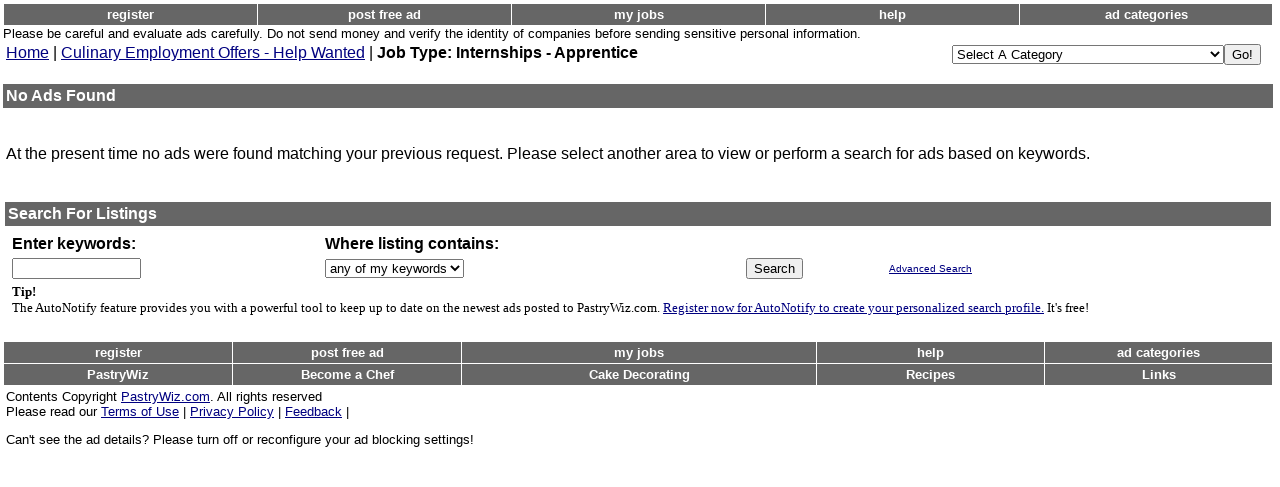

--- FILE ---
content_type: text/html
request_url: https://www.pastrywiz.com/jobs/classifieds.cgi?request=display_sub_list&category_id=102&sub_id=1087&variable_file=employment.variables&website=default&set=1&session=63d0f8e998cfe2a8
body_size: 11298
content:





























<html>
<head>
<title>PastryWiz.com</title>
<script language="JavaScript">
<!--
   browserName = navigator.appName;
   browserVer = parseInt(navigator.appVersion);
   if ( (browserName == "Netscape" && browserVer >= 3) ||
   (browserName == "Microsoft Internet Explorer" && browserVer >= 4)) compat = "true";
   else compat = "false";

   function jumpBox(list) {
    	    if (compat == "true") {
              location.href = list.options[list.selectedIndex].value;
           }
   }

   function back() {
   	if (compat == "true") {
   	history.go(-1)
   	}
   }

   function mOvr(src,clrOver)
   {

   if (!src.contains(event.fromElement))
   {
   src.style.cursor = 'hand'; src.bgColor = clrOver;
   }
   }
   function mOut(src,clrIn)
   {
   if (!src.contains(event.toElement))
   {
   src.style.cursor = 'default';
   src.bgColor = clrIn;
   }
   }
   function mClk(src)
   {
   if(event.srcElement.tagName=='TD')
   {
   src.children.tags('A')[0].click();
   }
   }
// -->
</script>
<base target="_top">
<meta name="viewport" content="width=device-width, initial-scale=1.0">
<link rel="stylesheet" type="text/css" href="https://www.pastrywiz.com/dropmenu.css"> 
</head>
<body bgcolor="#FFFFFF" text="#000000" link="navy" vlink="#aaaaaa" alink="#FFCC00" marginheight="0" marginwidth="0" topmargin="0" leftmargin="0">


 <div class="content-desktop" id="content-desktop">
 <script type="text/javascript"><!--
        e9 = new Object();
    e9.size = "970x250,728x90,768x90,320x50,468x60";
    e9.noAd = 1;
//--></script>
<script type="text/javascript" src="//tags.expo9.exponential.com/tags/PastryWizcom/ROS/tags.js"></script>
</div>
<div class="content-mobile" id="content-mobile">
<script type="text/javascript"><!--
    e9 = new Object();
    e9.size = "300x250,320x50,468x60";
    e9.noAd = 1;
//--></script>
<script type="text/javascript" src="//tags.expo9.exponential.com/tags/PastryWizcom/ROS/tags.js"></script>
</div>




<div align="center">
  <center>
<table border=0>
<tr>
<td width=100%>

<table width=100% cellpadding=3 cellspacing=1 border=0>
<tr>
<td bgcolor=#666666 width=20% onmouseover="mOvr(this,'#DDDDDD');" onmouseout="mOut(this,'#666666');"><font face="Verdana, Arial" size=2><b><center>
<a style="color: #FFFFFF; text-decoration: none" href="https://www.pastrywiz.com/jobs/classifieds.cgi?request=register&session=63d0f8e998cfe2a8"><font color="white">register</font></a>
</td>
<td bgcolor=#666666 width=20% onmouseover="mOvr(this,'#DDDDDD');" onmouseout="mOut(this,'#666666');"><font face="Verdana, Arial" size=2><b><center>
<a style="color: #FFFFFF; text-decoration: none" href="https://www.pastrywiz.com/jobs/classifieds.cgi?request=new&session=63d0f8e998cfe2a8"><font color="white">post free ad</font></a>
</td>
<td bgcolor=#666666 width=20%  onmouseover="mOvr(this,'#DDDDDD');" onmouseout="mOut(this,'#666666');"><font face="Verdana, Arial" size=2><b><center>
<a style="color: #FFFFFF; text-decoration: none" href="https://www.pastrywiz.com/jobs/classifieds.cgi?request=myclassifieds&session=63d0f8e998cfe2a8"><font color=White>my jobs</font></a>
</td>
<td bgcolor=#666666 width=20% onmouseover="mOvr(this,'#DDDDDD');" onmouseout="mOut(this,'#666666');"><font face="Verdana, Arial" size=2><b><center>
<a style="color: #FFFFFF; text-decoration: none" href="https://www.pastrywiz.com/jobs/classifieds.cgi?request=help&session=63d0f8e998cfe2a8"><font color="white">help</font></a>
</td>
<td bgcolor=#666666 width=20% onmouseover="mOvr(this,'#DDDDDD');" onmouseout="mOut(this,'#666666');"><font face="Verdana, Arial" size=2><b><center>
<a style="color: #FFFFFF; text-decoration: none" href="https://www.pastrywiz.com/jobs/classifieds.cgi?request=&session=63d0f8e998cfe2a8"><font color="white">ad categories</font></a>
</td>
</tr>
</table>
<font face="Verdana, Arial" size=2>
Please be careful and evaluate ads carefully. Do not send money and verify the identity of companies before sending sensitive personal information.
</font>














































<TABLE WIDTH=100% CELLPADDING=3 CELLSPACING=0 BORDER=0>
<tr><td valign=top><font face="Verdana, Arial" size="3"><a href="classifieds.cgi?website=default&session=63d0f8e998cfe2a8">Home</a> | <a href="classifieds.cgi?request=display_sub&category_id=102&website=default&session=63d0f8e998cfe2a8">Culinary Employment Offers - Help Wanted</a> | <b>Job Type: Internships - Apprentice </b></td>
<td valign=top align=right><FORM action="classifieds.cgi" method="POST">
<input type="hidden" name="session" value="63d0f8e998cfe2a8">
<input type="hidden" name="website" value="default">
<input type="hidden" name="request" value="display_sub">
<select name="category_id"><option value="">Select A Category</option>
<option value="102">Culinary Employment Offers - Help Wanted</option>
<option value="106">Culinary Positions Sought - Jobs Wanted</option>
<option value="104">Food Business for Sale</option>
</select><input type="submit" value="Go!"></td><td></form></td></tr>
<tr><td bgcolor="#666666" VALIGN=top colspan=3>
<font face="Verdana, Arial" size="3" color="#FFFFFF">
<b>No Ads Found</b>
</td>
</tr>
<tr>
<td colspan=3><font face="Verdana, Arial" size="3">
<br><p>At the present time no ads were found matching your previous request.  Please select another
area to view or perform a search for ads based on keywords.
<p><br></td>
</tr>
</TABLE>
<table cellpadding=3 border=0 width="100%">
<tr><td bgcolor="#666666"><font face="Verdana, Arial" color="#FFFFFF" size="3"><b>Search For Listings</b></td></tr>
<tr><td>
<form method="post" action="classifieds.cgi">
<table cellspacing=3 border=0>
<tr><td><font face="Verdana, Arial" size="3">
<b>Enter keywords:</b></font>
</td>
<td><font face="Verdana, Arial" size="3">
<b>Where listing contains:</b></font>
</td>
<td colspan=2>&nbsp;<input type="hidden" name="request" value="search">
<input type="hidden" name="set" value="1"></td></tr>
<tr><td></font><input type="text" name="keywords" size="14" maxlength="100"><input type="hidden" name="session" value="63d0f8e998cfe2a8"></td>
<td><font face="Verdana, Arial" size="3"><select name="criteria" size="1"><option value="any">any of my keywords</option><option value="all">all of my keywords</option><option value="phrase">my exact phrase</option></select></td>
<td align=left><font face="Verdana, Arial" size="3"><input type="submit" value="Search" name="submit"></td><td><font face="Verdana, Arial" size=1><a href="classifieds.cgi?request=advanced_search_form&session=63d0f8e998cfe2a8">Advanced Search</a></td></tr>
<tr><td colspan="4" valign="bottom">
<small><b>Tip!</b><br>The AutoNotify feature provides you with a powerful tool to keep up to date on the newest ads posted to PastryWiz.com. <a href="https://www.pastrywiz.com/jobs/classifieds.cgi?request=display_my_autonotify&session=63d0f8e998cfe2a8">Register now for AutoNotify to create your personalized search profile.</a> It's free!</small>
</td></tr>
</table></form>
</td></tr>
</table>





























<table width=100% cellpadding=3 cellspacing=1 border=0>
<tr>
<td bgcolor=#666666 width=18% onmouseover="mOvr(this,'#DDDDDD');" onmouseout="mOut(this,'#666666');"><font face="Verdana, Arial" size=2><b><center>
<a style="color: #FFFFFF; text-decoration: none" href="https://www.pastrywiz.com/jobs/classifieds.cgi?request=register&session=63d0f8e998cfe2a8"><font color="white">register</font></a>
</td>
<td bgcolor=#666666 width=18% onmouseover="mOvr(this,'#DDDDDD');" onmouseout="mOut(this,'#666666');"><font face="Verdana, Arial" size=2><b><center>
<a style="color: #FFFFFF; text-decoration: none" href="https://www.pastrywiz.com/jobs/classifieds.cgi?request=new&session=63d0f8e998cfe2a8"><font color="white">post free ad</font></a>
</td>
<td bgcolor=#666666 width=28%  onmouseover="mOvr(this,'#DDDDDD');" onmouseout="mOut(this,'#666666');"><font face="Verdana, Arial" size=2><b><center>
<a style="color: #FFFFFF; text-decoration: none" href="https://www.pastrywiz.com/jobs/classifieds.cgi?request=myclassifieds&session=63d0f8e998cfe2a8"><font color=White>my jobs</font></a>
</td>
<td bgcolor=#666666 width=18% onmouseover="mOvr(this,'#DDDDDD');" onmouseout="mOut(this,'#666666');"><font face="Verdana, Arial" size=2><b><center>
<a style="color: #FFFFFF; text-decoration: none" href="https://www.pastrywiz.com/jobs/classifieds.cgi?request=help&session=63d0f8e998cfe2a8"><font color="white">help</font></a>
</td>
<td bgcolor=#666666 width=18% onmouseover="mOvr(this,'#DDDDDD');" onmouseout="mOut(this,'#666666');"><font face="Verdana, Arial" size=2><b><center>
<a style="color: #FFFFFF; text-decoration: none" href="https://www.pastrywiz.com/jobs/classifieds.cgi?request=&session=63d0f8e998cfe2a8"><font color="white">ad categories</font></a>
</td>
</tr>
<tr>
<td bgcolor=#666666 onmouseover="mOvr(this,'#DDDDDD');" onmouseout="mOut(this,'#666666');"><font face="Verdana, Arial" size=2><b><center>
<a style="color: #FFFFFF; text-decoration: none" href="https://www.pastrywiz.com/"><font color="white">PastryWiz</font></a>
</td>
<td bgcolor=#666666 onmouseover="mOvr(this,'#DDDDDD');" onmouseout="mOut(this,'#666666');"><font face="Verdana, Arial" size=2><b><center>
<a style="color: #FFFFFF; text-decoration: none" href="https://www.pastrywiz.com/store/school.htm"><font color="white">Become a Chef</font></a>
</td>
<td bgcolor=#666666 onmouseover="mOvr(this,'#DDDDDD');" onmouseout="mOut(this,'#666666');"><font face="Verdana, Arial" size=2><b><center>
<a style="color: #FFFFFF; text-decoration: none" href="https://www.pastrywiz.com/cakes/"><font color=White>Cake Decorating</font></a>
</td>
<td bgcolor=#666666 onmouseover="mOvr(this,'#DDDDDD');" onmouseout="mOut(this,'#666666');"><font face="Verdana, Arial" size=2><b><center>
<a style="color: #FFFFFF; text-decoration: none" href="https://www.pastrywiz.com/dailyrecipes/new.htm"><font color="white">Recipes</font></a>
</td>
<td bgcolor=#666666 onmouseover="mOvr(this,'#DDDDDD');" onmouseout="mOut(this,'#666666');"><font face="Verdana, Arial" size=2><b><center>
<a style="color: #FFFFFF; text-decoration: none" href="https://www.pastrywiz.com/search/category/jobs01.htm"><font color="white">Links</font></a>
</td>
</tr>

</table>

<table width=100% cellpadding=3 cellspacing=0 border=0>
<tr>
<td>
<font face="Verdana, Arial" size="2">
Contents Copyright <a href="https://www.pastrywiz.com/" target="_top">PastryWiz.com</a>.  All rights reserved<br>
Please read our <a href="classifieds.cgi?request=terms&website=default&session=63d0f8e998cfe2a8">Terms of Use</a> | <a href="classifieds.cgi?request=privacy&website=default&session=63d0f8e998cfe2a8">Privacy Policy</a> | <a href="https://www.pastrywiz.com/mail/stmail.htm?chefjob">Feedback</a> | 
<p>Can't see the ad details? Please turn off or reconfigure your ad blocking settings!</p>
</font>
</td>
</tr>
</TABLE>

</td>

<td width=160 valign=center align=center> 
<p></p>
<div class="content-desktop" id="content-desktop">
<script type="text/javascript"><!--
	e9 = new Object();
    e9.size = "300x250,300x600,320x50,160x600,120x600,336x280";
    e9.noAd = 1;
//--></script>
<script type="text/javascript" src="//tags.expo9.exponential.com/tags/PastryWizcom/ROS/tags.js"></script>
</div>
</td>
</tr>
</table>
</center></div>

<p><br></p>
<center>

</center>


</body>
</html>


























































--- FILE ---
content_type: text/css
request_url: https://www.pastrywiz.com/dropmenu.css
body_size: 2774
content:
.arrow-down {  border: solid blue;  border-width: 0 3px 3px 0;  display: inline-block;  padding: 4px;  transform: rotate(45deg);  -webkit-transform: rotate(45deg);}.dropbtn {  background-color: white;  color: blue;  font-size: 18px;  border: none;  cursor: pointer;  text-decoration: underline;}.dropbtn:hover, .dropbtn:focus {  background-color: #2980B9;}.dropdown {  position: relative;  display: inline-block;  font-size: 18px;}.dropdown-content {  display: none;  position: absolute;  background-color: #f1f1f1;  min-width: 160px;  overflow: auto;  box-shadow: 0px 8px 16px 0px rgba(0,0,0,0.2);  z-index: 1;}.dropdown-content a {  color: black;  padding: 12px 16px;  text-decoration: underline;  display: block;}.dropdown a:hover {background-color: #ddd;}.show {display: block;}.navbar { overflow: hidden;  background-color: white; }.navbar a {  float: left;  font-size: 18px;  color: blue;  text-align: center;  padding: 8px 10px;  text-decoration: underline;}.subnav {  float: left;  overflow: hidden; }.subnav .subnavbtn {  font-size: 18px;    border: none;  outline: none;  color: blue;  padding: 8px 10px;  background-color: inherit;  font-family: inherit;  text-decoration: underline;  margin: 0;}.navbar a:hover, .subnav:hover .subnavbtn {  background-color: #ddd;  color: red;}.subnav-content {  display: none;  position: absolute;  left: 0;  background-color: #f1f1f1;  width: 90%;  z-index: 1;}.subnav-content a {  float: left;  color: black;    text-decoration: underline;}.subnav-content a:hover {  background-color: #ddd;  color: red;}.subnav:hover .subnav-content {  display: block;}.sidebar {  height: 100%;  width: 0;  position: fixed;  z-index: 1;  top: 0;  left: 0;  background-color: #EAF6EC;  overflow-x: hidden;  transition: 0.5s;  padding-top: 60px;}.sidebar a {  padding: 5px 6px 4px 30px;  text-decoration: underline;  font-size: 18px;  color: #818181;  display: block;  transition: 0.3s;}.sidebar a:hover {  background-color: #ddd;  color: #0000ff;}.sidebar .closebtn {  position: absolute;  top: 0;  right: 25px;  font-size: 36px;  text-decoration: none;  margin-left: 45px;}.openbtn {  font-size: 20px;  cursor: pointer;  background-color: #111;  color: white;  padding: 10px 15px;  border: none;}.openbtn:hover {  background-color: #444;}#main {  transition: margin-left .5s;  padding: 16px;}/* On smaller screens, where height is less than 450px, change the style of the sidenav (less padding and a smaller font size) */@media screen and (max-height: 450px) {  .sidebar {padding-top: 15px;}  .sidebar a {font-size: 18px;}}.content-desktop {display: block;}.content-mobile {display: none;}@media screen and (max-width: 600px) {	.content-desktop {display: none;}	.content-mobile {	display: inline-block;}    }